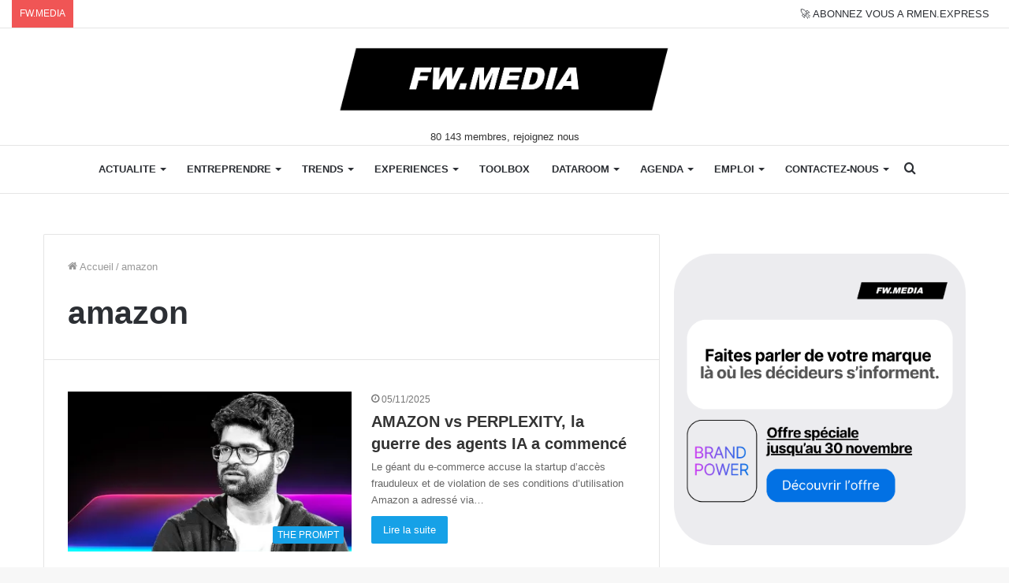

--- FILE ---
content_type: image/svg+xml
request_url: https://dashboard.simpleanalytics.com/badge
body_size: 3664
content:
<?xml version="1.0" encoding="UTF-8" ?>
<svg height="50" viewBox="0 0 210 50" width="210" xmlns="http://www.w3.org/2000/svg">
<defs>
<style>
svg { color-scheme: light dark; }
rect { fill: #edf3f4; }
.text path { fill: #677779; }
.bars path { fill: #FF4F64; }

@media (prefers-color-scheme: dark) {
rect { fill: #2a3638; }
.text path { fill: rgb(164, 189, 192); }
.bars path { fill: #ff4f64; }
}
</style>
</defs>
<rect height="50" rx="3" width="210"/>
<g class="bars">
<path d="m11 27h5v14h-5z"/>
<path d="m23 18h5v23h-5z"/>
<path d="m35 10h5v31h-5z"/>
</g>
<g class="text">
<path d="M52.9 18.57v-7.51h-.19l-1.38 2.83H50l1.86-3.72h2.3v8.4H52.9ZM58.9 18.74c-.98 0-1.76-.28-2.34-.83-.58-.56-.87-1.4-.87-2.52v-2.04c0-1.1.3-1.93.87-2.5A3.21 3.21 0 0 1 58.9 10c.98 0 1.76.28 2.34.85.58.57.87 1.4.87 2.5v2.04c0 1.12-.29 1.96-.87 2.52-.58.55-1.36.83-2.34.83Zm0-1.13c.66 0 1.15-.19 1.47-.57.32-.38.48-.92.48-1.6v-2.16c0-.7-.17-1.22-.51-1.59a1.85 1.85 0 0 0-1.44-.56c-.63 0-1.1.19-1.44.57-.34.38-.5.9-.5 1.58v2.16c0 .7.15 1.24.47 1.62.33.36.82.55 1.47.55ZM66.63 18.74c-.97 0-1.75-.28-2.34-.83-.57-.56-.86-1.4-.86-2.52v-2.04c0-1.1.29-1.93.86-2.5a3.21 3.21 0 0 1 2.34-.85c.99 0 1.77.28 2.34.85.59.57.88 1.4.88 2.5v2.04c0 1.12-.3 1.96-.88 2.52-.57.55-1.35.83-2.34.83Zm0-1.13c.67 0 1.16-.19 1.48-.57.32-.38.48-.92.48-1.6v-2.16c0-.7-.17-1.22-.52-1.59a1.85 1.85 0 0 0-1.44-.56c-.62 0-1.1.19-1.44.57-.33.38-.5.9-.5 1.58v2.16c0 .7.16 1.24.48 1.62.33.36.82.55 1.46.55ZM72.2 18.72l-.77-.62 6.56-8.09.77.63-6.56 8.08Zm5.2-.02c-.6 0-1.07-.16-1.41-.5a1.8 1.8 0 0 1-.52-1.35v-.07c0-.58.17-1.03.52-1.36.34-.33.81-.5 1.4-.5.59 0 1.05.17 1.4.5.36.33.53.78.53 1.36v.07c0 .57-.17 1.02-.52 1.36-.35.33-.82.49-1.4.49Zm0-.84c.28 0 .5-.09.66-.26.17-.18.26-.41.26-.7v-.17c0-.3-.09-.53-.26-.7a.86.86 0 0 0-.67-.27c-.28 0-.5.09-.67.26-.16.18-.24.42-.24.71v.17a1 1 0 0 0 .24.7c.17.17.4.26.67.26Zm-4.6-4.04a2 2 0 0 1-1.42-.5 1.8 1.8 0 0 1-.52-1.35v-.09c0-.57.18-1.02.52-1.35a2 2 0 0 1 1.42-.5c.58 0 1.04.17 1.39.5.35.33.53.78.53 1.35v.09a1.8 1.8 0 0 1-.52 1.35c-.34.33-.81.5-1.4.5Zm0-.84c.28 0 .5-.1.66-.27a1 1 0 0 0 .25-.7v-.17a.97.97 0 0 0-.25-.7.85.85 0 0 0-.66-.26.9.9 0 0 0-.69.26 1 1 0 0 0-.24.7V12c0 .3.08.53.24.71.17.18.4.27.69.27ZM83.61 18.57v-8.4h3.34c.51 0 .97.1 1.37.31.4.2.72.49.95.86.23.37.34.82.34 1.34v.15c0 .52-.12.97-.36 1.35a2.3 2.3 0 0 1-.94.86 3 3 0 0 1-1.36.3h-2.04v3.23h-1.3Zm1.3-4.4h1.9c.46 0 .83-.13 1.1-.37.27-.24.4-.56.4-.98v-.12c0-.42-.13-.76-.4-1a1.6 1.6 0 0 0-1.1-.36h-1.9v2.82ZM90.84 18.57v-8.4h3.53c.52 0 .98.09 1.37.27A2.04 2.04 0 0 1 97 12.41v.13c0 .53-.13.96-.38 1.28a2 2 0 0 1-.92.66v.19c.3.01.55.12.74.31.18.18.27.45.27.8v2.79h-1.3v-2.6a.76.76 0 0 0-.17-.52c-.12-.13-.3-.2-.54-.2h-2.56v3.32h-1.3Zm1.3-4.49h2.09c.46 0 .82-.12 1.08-.35.25-.24.38-.56.38-.97v-.1c0-.4-.13-.72-.38-.96s-.61-.36-1.08-.36h-2.09v2.74ZM98.43 18.57v-8.4h1.3v8.4h-1.3ZM103.19 18.57l-2.34-8.4h1.34l2.04 7.58h.16l2.03-7.58h1.34l-2.33 8.4h-2.24ZM107.7 18.57l2.4-8.4h2.27l2.4 8.4h-1.34l-.55-1.98h-3.3l-.54 1.98h-1.35Zm2.21-3.18h2.64l-1.22-4.42h-.2l-1.22 4.42ZM118.92 18.74a3.37 3.37 0 0 1-2.43-.87c-.6-.58-.9-1.42-.9-2.52v-1.97c0-1.1.3-1.93.9-2.5.6-.59 1.41-.88 2.44-.88 1 0 1.78.28 2.32.84.56.56.83 1.32.83 2.3v.06h-1.28v-.1c0-.57-.16-1.04-.47-1.4-.3-.36-.77-.54-1.4-.54-.65 0-1.15.2-1.5.6-.37.38-.55.91-.55 1.6v2.02c0 .68.19 1.21.55 1.6.35.4.85.6 1.5.6.63 0 1.1-.19 1.4-.55.31-.37.47-.83.47-1.39v-.2h1.28v.16c0 .97-.27 1.74-.83 2.3-.54.56-1.32.84-2.33.84ZM125.49 18.57v-3.05l-2.92-5.35h1.47l2.01 3.8h.18l2.02-3.8h1.46l-2.91 5.35v3.05h-1.31ZM133.65 18.57v-8.4h5.19v1.17h-3.9v2.43h3.59v1.17h-3.58v3.63h-1.3ZM140.1 18.57v-8.4h3.53c.52 0 .97.09 1.36.27a2.04 2.04 0 0 1 1.26 1.97v.13c0 .53-.12.96-.38 1.28a2 2 0 0 1-.91.66v.19c.3.01.55.12.73.31.18.18.28.45.28.8v2.79h-1.31v-2.6a.76.76 0 0 0-.17-.52c-.11-.13-.3-.2-.54-.2h-2.56v3.32h-1.3Zm1.3-4.49h2.08c.47 0 .83-.12 1.08-.35.26-.24.39-.56.39-.97v-.1c0-.4-.13-.72-.39-.96-.25-.24-.6-.36-1.08-.36h-2.09v2.74ZM147.68 18.57v-8.4h1.3v8.4h-1.3ZM150.73 18.57v-8.4h5.29v1.17h-4v2.42h3.66v1.17h-3.66v2.46h4.06v1.18h-5.35ZM157.43 18.57v-8.4h2.5l2.28 7.53h.19v-7.53h1.28v8.4h-2.5l-2.27-7.55h-.2v7.55h-1.28ZM165.12 18.57v-1.15h1.13v-6.1h-1.13v-1.15h3.36c1.12 0 1.98.28 2.57.85.6.57.9 1.42.9 2.57v1.57c0 1.14-.3 2-.9 2.57-.6.56-1.45.84-2.57.84h-3.36Zm2.44-1.18h.93c.73 0 1.27-.18 1.62-.55.36-.37.53-.92.53-1.64v-1.66c0-.74-.17-1.28-.53-1.64-.35-.36-.89-.54-1.62-.54h-.93v6.03ZM173.41 18.57v-8.4h1.3v7.22h4.04v1.18h-5.34ZM180.7 18.57v-3.05l-2.92-5.35h1.46l2.02 3.8h.18l2.02-3.8h1.46L182 15.52v3.05h-1.3Z" />
<path d="M55.14 39.85c-1 0-1.9-.18-2.67-.53a4.22 4.22 0 0 1-1.82-1.56 4.72 4.72 0 0 1-.65-2.53v-.48h2.04v.48c0 .93.27 1.64.83 2.1.57.48 1.33.71 2.27.71.95 0 1.66-.2 2.15-.59.48-.4.72-.92.72-1.56 0-.42-.12-.76-.34-1.03a2.26 2.26 0 0 0-.97-.62c-.42-.17-.92-.32-1.5-.46l-.71-.17c-.85-.2-1.6-.45-2.23-.74-.62-.3-1.1-.7-1.44-1.2a3.27 3.27 0 0 1-.52-1.9c0-.79.2-1.46.58-2.02.39-.56.93-.99 1.61-1.3a5.9 5.9 0 0 1 2.42-.45c.92 0 1.75.16 2.47.48.74.31 1.31.78 1.73 1.4.42.62.63 1.4.63 2.34v.69H57.7v-.69c0-.57-.12-1.03-.36-1.39a1.98 1.98 0 0 0-.97-.78c-.42-.16-.9-.24-1.46-.24-.81 0-1.45.17-1.9.51-.45.33-.67.8-.67 1.39 0 .4.1.74.29 1 .2.26.49.47.87.64.38.16.86.3 1.43.43l.7.17c.86.2 1.62.44 2.28.75.66.29 1.18.69 1.56 1.2.38.5.57 1.15.57 1.95s-.2 1.5-.6 2.1c-.4.6-.96 1.06-1.7 1.4-.73.33-1.6.5-2.6.5ZM62.26 39.58V30.2h1.96v9.38h-1.96Zm.99-10.65c-.38 0-.7-.12-.97-.36a1.31 1.31 0 0 1-.38-.97c0-.4.12-.71.38-.95.26-.26.59-.38.97-.38.39 0 .71.12.97.38.25.24.38.55.38.95 0 .4-.13.71-.38.97-.26.24-.58.36-.97.36ZM67.12 39.58V30.2h1.93v1.1h.3c.18-.32.46-.61.86-.87.39-.25.92-.38 1.6-.38.7 0 1.25.15 1.67.44.43.28.75.64.97 1.08h.3c.22-.43.53-.79.94-1.08.41-.3 1-.44 1.76-.44.61 0 1.15.13 1.62.38.47.24.84.61 1.12 1.1.28.49.42 1.09.42 1.81v6.24h-1.96V33.5c0-.57-.16-1-.47-1.3-.3-.32-.74-.48-1.32-.48-.6 0-1.1.2-1.46.59-.37.39-.55.95-.55 1.69v5.6h-1.96v-6.1c0-.57-.16-1-.48-1.3-.3-.32-.74-.48-1.3-.48-.62 0-1.1.2-1.47.59-.37.39-.56.95-.56 1.69v5.6h-1.96ZM83.44 43.39V30.2h1.92v1.35h.3c.24-.41.6-.79 1.09-1.12.49-.33 1.2-.5 2.1-.5a4.16 4.16 0 0 1 3.74 2.23c.4.71.6 1.58.6 2.59v.29c0 1.01-.2 1.88-.59 2.6a4.17 4.17 0 0 1-3.74 2.2c-.61 0-1.13-.07-1.54-.22a3.05 3.05 0 0 1-1.01-.57 3.56 3.56 0 0 1-.61-.74h-.3v5.08h-1.96Zm4.85-5.25c.86 0 1.56-.28 2.1-.82.55-.55.83-1.33.83-2.34v-.17c0-1-.28-1.78-.84-2.32a2.83 2.83 0 0 0-2.1-.82c-.83 0-1.53.27-2.09.82-.54.54-.81 1.32-.81 2.32v.17c0 1.01.27 1.8.81 2.34.56.54 1.26.82 2.1.82ZM95.62 39.58V26.27h1.96v13.31h-1.96ZM104.79 39.85c-.95 0-1.78-.2-2.5-.6a4.39 4.39 0 0 1-1.67-1.68 5.33 5.33 0 0 1-.59-2.55v-.23c0-.98.2-1.83.6-2.55.39-.74.93-1.3 1.63-1.7.7-.4 1.53-.6 2.45-.6.9 0 1.69.2 2.36.6.69.4 1.22.95 1.6 1.66.38.71.57 1.54.57 2.5v.74h-7.21c.03.82.3 1.48.82 1.97.53.49 1.19.73 1.98.73.73 0 1.28-.17 1.65-.5.38-.33.67-.7.88-1.14l1.61.84c-.17.35-.43.73-.78 1.12-.33.4-.76.72-1.3.99-.56.27-1.25.4-2.1.4Zm-2.74-5.92h5.2a2.3 2.3 0 0 0-.77-1.65c-.45-.4-1.05-.61-1.79-.61-.73 0-1.33.2-1.8.6-.46.4-.74.95-.84 1.66ZM115.16 39.58l3.8-13.31h3.62l3.78 13.31h-2.1l-.88-3.14h-5.22l-.87 3.14h-2.13Zm3.52-5.04h4.18l-1.94-7h-.3l-1.94 7ZM128.22 39.58V30.2h1.93v1.41h.3c.18-.38.5-.73.95-1.06.46-.33 1.14-.5 2.04-.5.7 0 1.33.16 1.88.48.56.31 1 .76 1.31 1.35.32.57.48 1.26.48 2.07v5.63h-1.96V34.1c0-.8-.2-1.4-.61-1.78a2.3 2.3 0 0 0-1.67-.6c-.82 0-1.47.27-1.96.8-.49.54-.73 1.31-.73 2.33v4.73h-1.96ZM142.84 39.85c-.67 0-1.28-.12-1.8-.34a2.98 2.98 0 0 1-1.26-1.01 2.8 2.8 0 0 1-.46-1.62c0-.65.15-1.18.46-1.6.31-.43.74-.75 1.27-.97a4.98 4.98 0 0 1 1.84-.32h2.86v-.6c0-.55-.17-1-.5-1.32-.33-.33-.83-.5-1.52-.5-.67 0-1.18.16-1.54.48-.35.32-.59.73-.7 1.24l-1.83-.6a3.68 3.68 0 0 1 2.07-2.38 4.85 4.85 0 0 1 2.02-.37c1.22 0 2.18.3 2.87.93.7.62 1.05 1.5 1.05 2.64v3.87c0 .38.18.57.53.57h.8v1.63h-1.46c-.45 0-.8-.11-1.09-.34a1.14 1.14 0 0 1-.42-.93v-.06h-.28c-.1.2-.25.41-.46.67-.2.25-.5.47-.9.66-.38.18-.9.27-1.55.27Zm.28-1.62a2.7 2.7 0 0 0 1.9-.66c.49-.46.73-1.08.73-1.87v-.19H143c-.52 0-.94.12-1.26.34a1.1 1.1 0 0 0-.47.97c0 .44.16.78.5 1.03.32.25.77.38 1.34.38ZM150.9 39.58V26.27h1.97v13.31h-1.96ZM156.86 43.39v-1.72h5.23c.35 0 .53-.19.53-.57v-2.89h-.3a2.55 2.55 0 0 1-1.47 1.32c-.39.15-.88.22-1.48.22-.71 0-1.34-.16-1.9-.47-.56-.32-1-.77-1.32-1.35a4.28 4.28 0 0 1-.47-2.08V30.2h1.96v5.5c0 .81.2 1.42.6 1.8.41.39.98.58 1.7.58.8 0 1.44-.27 1.92-.8.5-.53.74-1.3.74-2.32V30.2h1.96v11.3c0 .57-.17 1.03-.51 1.37-.33.35-.79.52-1.37.52h-5.82ZM170.98 39.58c-.57 0-1.03-.17-1.37-.51-.33-.34-.5-.8-.5-1.37v-5.84h-2.58V30.2h2.58v-3.1h1.96v3.1h2.8v1.66h-2.8v5.5c0 .38.18.57.53.57h1.97v1.65h-2.6ZM176.17 39.58V30.2h1.96v9.38h-1.96Zm.99-10.65c-.38 0-.7-.12-.97-.36a1.31 1.31 0 0 1-.38-.97c0-.4.13-.71.38-.95.27-.26.59-.38.97-.38a1.31 1.31 0 0 1 1.35 1.33c0 .4-.13.71-.38.97-.25.24-.58.36-.97.36ZM185.4 39.85c-.9 0-1.72-.2-2.46-.57a4.35 4.35 0 0 1-1.73-1.66 5.12 5.12 0 0 1-.63-2.6v-.25c0-1.02.21-1.88.63-2.59.43-.72 1-1.27 1.73-1.65.74-.4 1.55-.6 2.45-.6.9 0 1.67.17 2.3.5a4.3 4.3 0 0 1 2.28 3.12l-1.9.4c-.06-.42-.19-.8-.4-1.14-.2-.34-.48-.61-.85-.82-.37-.2-.83-.3-1.39-.3-.54 0-1.04.12-1.48.38-.43.24-.77.6-1.03 1.06a3.41 3.41 0 0 0-.38 1.68v.17c0 .66.13 1.22.38 1.7.26.46.6.82 1.03 1.06.44.24.94.36 1.48.36.83 0 1.45-.21 1.89-.63.43-.43.7-.98.81-1.64l1.9.44a4.98 4.98 0 0 1-.81 1.79c-.38.55-.89.98-1.52 1.31a5.1 5.1 0 0 1-2.3.48ZM196.14 39.85c-1.2 0-2.18-.27-2.97-.8a3.44 3.44 0 0 1-1.44-2.42l1.82-.43c.1.52.27.93.51 1.23.25.3.54.52.9.65.37.13.76.19 1.18.19.62 0 1.1-.12 1.43-.36.34-.24.5-.55.5-.93a.9.9 0 0 0-.47-.84 4.73 4.73 0 0 0-1.4-.44l-.65-.11a8.4 8.4 0 0 1-1.73-.5 3.04 3.04 0 0 1-1.24-.9c-.3-.37-.46-.86-.46-1.46 0-.88.33-1.57 1-2.05.65-.5 1.53-.74 2.62-.74 1.05 0 1.91.24 2.59.72a3.2 3.2 0 0 1 1.33 1.92l-1.83.52c-.11-.58-.35-.97-.72-1.2a2.45 2.45 0 0 0-1.37-.36c-.53 0-.95.1-1.26.3a.91.91 0 0 0-.45.82c0 .38.14.66.43.83.3.18.72.32 1.22.4l.67.12c.67.11 1.28.27 1.84.47a3 3 0 0 1 1.31.88c.34.38.5.89.5 1.52 0 .94-.35 1.67-1.05 2.19a4.6 4.6 0 0 1-2.81.78Z" />
</g>
</svg>